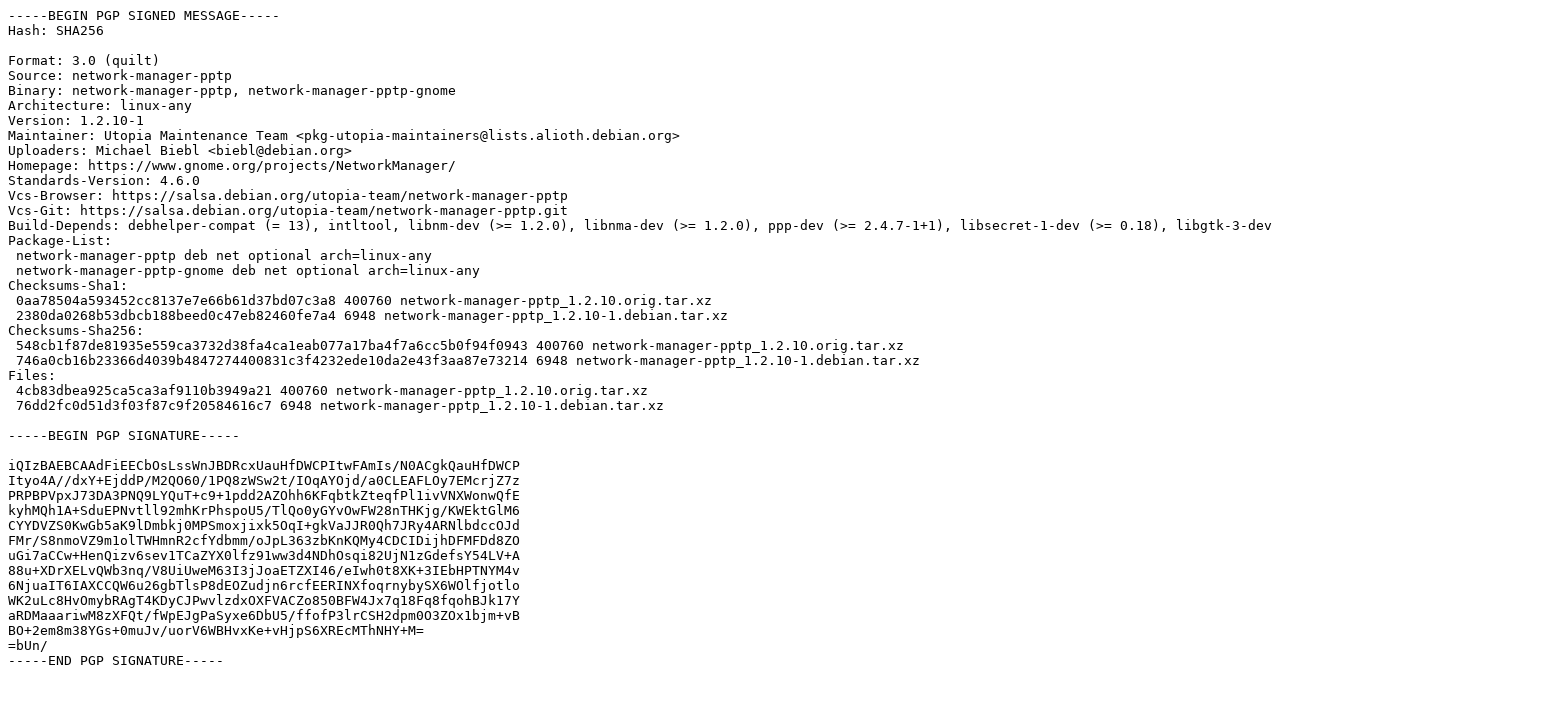

--- FILE ---
content_type: text/prs.lines.tag
request_url: http://nova.clouds.archive.ubuntu.com/ubuntu/pool/main/n/network-manager-pptp/network-manager-pptp_1.2.10-1.dsc
body_size: 2319
content:
-----BEGIN PGP SIGNED MESSAGE-----
Hash: SHA256

Format: 3.0 (quilt)
Source: network-manager-pptp
Binary: network-manager-pptp, network-manager-pptp-gnome
Architecture: linux-any
Version: 1.2.10-1
Maintainer: Utopia Maintenance Team <pkg-utopia-maintainers@lists.alioth.debian.org>
Uploaders: Michael Biebl <biebl@debian.org>
Homepage: https://www.gnome.org/projects/NetworkManager/
Standards-Version: 4.6.0
Vcs-Browser: https://salsa.debian.org/utopia-team/network-manager-pptp
Vcs-Git: https://salsa.debian.org/utopia-team/network-manager-pptp.git
Build-Depends: debhelper-compat (= 13), intltool, libnm-dev (>= 1.2.0), libnma-dev (>= 1.2.0), ppp-dev (>= 2.4.7-1+1), libsecret-1-dev (>= 0.18), libgtk-3-dev (>= 3.4), libglib2.0-dev (>= 2.34)
Package-List:
 network-manager-pptp deb net optional arch=linux-any
 network-manager-pptp-gnome deb net optional arch=linux-any
Checksums-Sha1:
 0aa78504a593452cc8137e7e66b61d37bd07c3a8 400760 network-manager-pptp_1.2.10.orig.tar.xz
 2380da0268b53dbcb188beed0c47eb82460fe7a4 6948 network-manager-pptp_1.2.10-1.debian.tar.xz
Checksums-Sha256:
 548cb1f87de81935e559ca3732d38fa4ca1eab077a17ba4f7a6cc5b0f94f0943 400760 network-manager-pptp_1.2.10.orig.tar.xz
 746a0cb16b23366d4039b4847274400831c3f4232ede10da2e43f3aa87e73214 6948 network-manager-pptp_1.2.10-1.debian.tar.xz
Files:
 4cb83dbea925ca5ca3af9110b3949a21 400760 network-manager-pptp_1.2.10.orig.tar.xz
 76dd2fc0d51d3f03f87c9f20584616c7 6948 network-manager-pptp_1.2.10-1.debian.tar.xz

-----BEGIN PGP SIGNATURE-----

iQIzBAEBCAAdFiEECbOsLssWnJBDRcxUauHfDWCPItwFAmIs/N0ACgkQauHfDWCP
Ityo4A//dxY+EjddP/M2QO60/1PQ8zWSw2t/IOqAYOjd/a0CLEAFLOy7EMcrjZ7z
PRPBPVpxJ73DA3PNQ9LYQuT+c9+1pdd2AZOhh6KFqbtkZteqfPl1ivVNXWonwQfE
kyhMQh1A+SduEPNvtll92mhKrPhspoU5/TlQo0yGYvOwFW28nTHKjg/KWEktGlM6
CYYDVZS0KwGb5aK9lDmbkj0MPSmoxjixk5OqI+gkVaJJR0Qh7JRy4ARNlbdccOJd
FMr/S8nmoVZ9m1olTWHmnR2cfYdbmm/oJpL363zbKnKQMy4CDCIDijhDFMFDd8ZO
uGi7aCCw+HenQizv6sev1TCaZYX0lfz91ww3d4NDhOsqi82UjN1zGdefsY54LV+A
88u+XDrXELvQWb3nq/V8UiUweM63I3jJoaETZXI46/eIwh0t8XK+3IEbHPTNYM4v
6NjuaIT6IAXCCQW6u26gbTlsP8dEOZudjn6rcfEERINXfoqrnybySX6WOlfjotlo
WK2uLc8HvOmybRAgT4KDyCJPwvlzdxOXFVACZo850BFW4Jx7q18Fq8fqohBJk17Y
aRDMaaariwM8zXFQt/fWpEJgPaSyxe6DbU5/ffofP3lrCSH2dpm0O3ZOx1bjm+vB
BO+2em8m38YGs+0muJv/uorV6WBHvxKe+vHjpS6XREcMThNHY+M=
=bUn/
-----END PGP SIGNATURE-----
